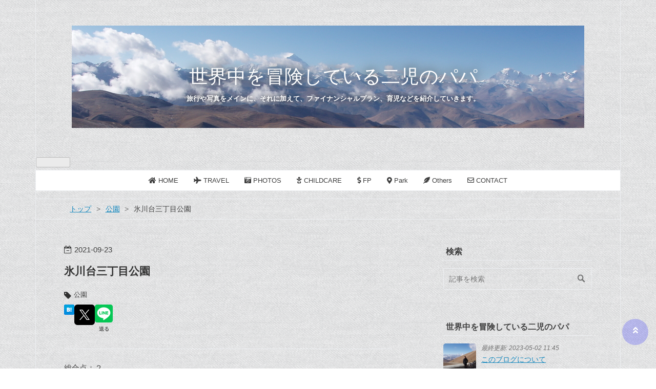

--- FILE ---
content_type: text/html; charset=utf-8
request_url: https://kakeharu.work/entry/2021/09/23/210542
body_size: 9121
content:
<!DOCTYPE html>
<html
  lang="ja"

data-admin-domain="//blog.hatena.ne.jp"
data-admin-origin="https://blog.hatena.ne.jp"
data-author="fp-kakeharu"
data-avail-langs="ja en"
data-blog="fp-kakeharu.hatenablog.com"
data-blog-host="fp-kakeharu.hatenablog.com"
data-blog-is-public="1"
data-blog-name="世界中を冒険している二児のパパ"
data-blog-owner="fp-kakeharu"
data-blog-show-ads=""
data-blog-show-sleeping-ads=""
data-blog-uri="https://kakeharu.work/"
data-blog-uuid="26006613719314966"
data-blogs-uri-base="https://kakeharu.work"
data-brand="pro"
data-data-layer="{&quot;hatenablog&quot;:{&quot;admin&quot;:{},&quot;analytics&quot;:{&quot;brand_property_id&quot;:&quot;&quot;,&quot;measurement_id&quot;:&quot;&quot;,&quot;non_sampling_property_id&quot;:&quot;&quot;,&quot;property_id&quot;:&quot;UA-195692999-1&quot;,&quot;separated_property_id&quot;:&quot;UA-29716941-23&quot;},&quot;blog&quot;:{&quot;blog_id&quot;:&quot;26006613719314966&quot;,&quot;content_seems_japanese&quot;:&quot;true&quot;,&quot;disable_ads&quot;:&quot;custom_domain&quot;,&quot;enable_ads&quot;:&quot;false&quot;,&quot;enable_keyword_link&quot;:&quot;false&quot;,&quot;entry_show_footer_related_entries&quot;:&quot;true&quot;,&quot;force_pc_view&quot;:&quot;true&quot;,&quot;is_public&quot;:&quot;true&quot;,&quot;is_responsive_view&quot;:&quot;true&quot;,&quot;is_sleeping&quot;:&quot;true&quot;,&quot;lang&quot;:&quot;ja&quot;,&quot;name&quot;:&quot;\u4e16\u754c\u4e2d\u3092\u5192\u967a\u3057\u3066\u3044\u308b\u4e8c\u5150\u306e\u30d1\u30d1&quot;,&quot;owner_name&quot;:&quot;fp-kakeharu&quot;,&quot;uri&quot;:&quot;https://kakeharu.work/&quot;},&quot;brand&quot;:&quot;pro&quot;,&quot;page_id&quot;:&quot;entry&quot;,&quot;permalink_entry&quot;:{&quot;author_name&quot;:&quot;fp-kakeharu&quot;,&quot;categories&quot;:&quot;\u516c\u5712&quot;,&quot;character_count&quot;:43,&quot;date&quot;:&quot;2021-09-23&quot;,&quot;entry_id&quot;:&quot;13574176438014954461&quot;,&quot;first_category&quot;:&quot;\u516c\u5712&quot;,&quot;hour&quot;:&quot;21&quot;,&quot;title&quot;:&quot;\u6c37\u5ddd\u53f0\u4e09\u4e01\u76ee\u516c\u5712&quot;,&quot;uri&quot;:&quot;https://kakeharu.work/entry/2021/09/23/210542&quot;},&quot;pro&quot;:&quot;pro&quot;,&quot;router_type&quot;:&quot;blogs&quot;}}"
data-device="pc"
data-dont-recommend-pro="false"
data-global-domain="https://hatena.blog"
data-globalheader-color="b"
data-globalheader-type="pc"
data-has-touch-view="1"
data-help-url="https://help.hatenablog.com"
data-hide-header="1"
data-no-suggest-touch-view="1"
data-page="entry"
data-parts-domain="https://hatenablog-parts.com"
data-plus-available="1"
data-pro="true"
data-router-type="blogs"
data-sentry-dsn="https://03a33e4781a24cf2885099fed222b56d@sentry.io/1195218"
data-sentry-environment="production"
data-sentry-sample-rate="0.1"
data-static-domain="https://cdn.blog.st-hatena.com"
data-version="bf9b33cb6c06fe563d48131cfbdaa7"




  data-initial-state="{}"

  >
  <head prefix="og: http://ogp.me/ns# fb: http://ogp.me/ns/fb# article: http://ogp.me/ns/article#">

  

  
  <meta name="viewport" content="width=device-width, initial-scale=1.0" />


  


  

  <meta name="robots" content="max-image-preview:large" />


  <meta charset="utf-8"/>
  <meta http-equiv="X-UA-Compatible" content="IE=7; IE=9; IE=10; IE=11" />
  <title>氷川台三丁目公園 - 世界中を冒険している二児のパパ</title>

  
  <link rel="canonical" href="https://kakeharu.work/entry/2021/09/23/210542"/>



  

<meta itemprop="name" content="氷川台三丁目公園 - 世界中を冒険している二児のパパ"/>

  <meta itemprop="image" content="https://cdn.image.st-hatena.com/image/scale/a4a59e6ee4b0d3acc949c252e1a7d4c4b172511f/backend=imagemagick;version=1;width=1300/https%3A%2F%2Fcdn-ak.f.st-hatena.com%2Fimages%2Ffotolife%2Ff%2Ffp-kakeharu%2F20210923%2F20210923200624.jpg"/>


  <meta property="og:title" content="氷川台三丁目公園 - 世界中を冒険している二児のパパ"/>
<meta property="og:type" content="article"/>
  <meta property="og:url" content="https://kakeharu.work/entry/2021/09/23/210542"/>

  <meta property="og:image" content="https://cdn.image.st-hatena.com/image/scale/a4a59e6ee4b0d3acc949c252e1a7d4c4b172511f/backend=imagemagick;version=1;width=1300/https%3A%2F%2Fcdn-ak.f.st-hatena.com%2Fimages%2Ffotolife%2Ff%2Ffp-kakeharu%2F20210923%2F20210923200624.jpg"/>

<meta property="og:image:alt" content="氷川台三丁目公園 - 世界中を冒険している二児のパパ"/>
    <meta property="og:description" content="総合点：２あそび：２綺麗さ：２トイレ：ありその他：＊点数は3点満点で、完全に主観です。" />
<meta property="og:site_name" content="世界中を冒険している二児のパパ"/>

  <meta property="article:published_time" content="2021-09-23T12:05:42Z" />

    <meta property="article:tag" content="公園" />
      <meta name="twitter:card"  content="summary_large_image" />
    <meta name="twitter:image" content="https://cdn.image.st-hatena.com/image/scale/a4a59e6ee4b0d3acc949c252e1a7d4c4b172511f/backend=imagemagick;version=1;width=1300/https%3A%2F%2Fcdn-ak.f.st-hatena.com%2Fimages%2Ffotolife%2Ff%2Ffp-kakeharu%2F20210923%2F20210923200624.jpg" />  <meta name="twitter:title" content="氷川台三丁目公園 - 世界中を冒険している二児のパパ" />    <meta name="twitter:description" content="総合点：２あそび：２綺麗さ：２トイレ：ありその他：＊点数は3点満点で、完全に主観です。" />  <meta name="twitter:app:name:iphone" content="はてなブログアプリ" />
  <meta name="twitter:app:id:iphone" content="583299321" />
  <meta name="twitter:app:url:iphone" content="hatenablog:///open?uri=https%3A%2F%2Fkakeharu.work%2Fentry%2F2021%2F09%2F23%2F210542" />
  
    <meta name="description" content="総合点：２あそび：２綺麗さ：２トイレ：ありその他：＊点数は3点満点で、完全に主観です。" />
    <meta name="google-site-verification" content="YqHX9iyvjfdyOCUXm2DY_QTq2NiG31F8Y4-y64qSWgU" />
    <meta name="keywords" content="旅行,写真,ファイナンシャルプランナー,本,育児" />


  
<script
  id="embed-gtm-data-layer-loader"
  data-data-layer-page-specific="{&quot;hatenablog&quot;:{&quot;blogs_permalink&quot;:{&quot;entry_afc_issued&quot;:&quot;false&quot;,&quot;blog_afc_issued&quot;:&quot;false&quot;,&quot;is_blog_sleeping&quot;:&quot;true&quot;,&quot;has_related_entries_with_elasticsearch&quot;:&quot;true&quot;,&quot;is_author_pro&quot;:&quot;true&quot;}}}"
>
(function() {
  function loadDataLayer(elem, attrName) {
    if (!elem) { return {}; }
    var json = elem.getAttribute(attrName);
    if (!json) { return {}; }
    return JSON.parse(json);
  }

  var globalVariables = loadDataLayer(
    document.documentElement,
    'data-data-layer'
  );
  var pageSpecificVariables = loadDataLayer(
    document.getElementById('embed-gtm-data-layer-loader'),
    'data-data-layer-page-specific'
  );

  var variables = [globalVariables, pageSpecificVariables];

  if (!window.dataLayer) {
    window.dataLayer = [];
  }

  for (var i = 0; i < variables.length; i++) {
    window.dataLayer.push(variables[i]);
  }
})();
</script>

<!-- Google Tag Manager -->
<script>(function(w,d,s,l,i){w[l]=w[l]||[];w[l].push({'gtm.start':
new Date().getTime(),event:'gtm.js'});var f=d.getElementsByTagName(s)[0],
j=d.createElement(s),dl=l!='dataLayer'?'&l='+l:'';j.async=true;j.src=
'https://www.googletagmanager.com/gtm.js?id='+i+dl;f.parentNode.insertBefore(j,f);
})(window,document,'script','dataLayer','GTM-P4CXTW');</script>
<!-- End Google Tag Manager -->











  <link rel="shortcut icon" href="https://kakeharu.work/icon/favicon">
<link rel="apple-touch-icon" href="https://kakeharu.work/icon/touch">
<link rel="icon" sizes="192x192" href="https://kakeharu.work/icon/link">

  

<link rel="alternate" type="application/atom+xml" title="Atom" href="https://kakeharu.work/feed"/>
<link rel="alternate" type="application/rss+xml" title="RSS2.0" href="https://kakeharu.work/rss"/>

  <link rel="alternate" type="application/json+oembed" href="https://hatena.blog/oembed?url=https%3A%2F%2Fkakeharu.work%2Fentry%2F2021%2F09%2F23%2F210542&amp;format=json" title="oEmbed Profile of 氷川台三丁目公園"/>
<link rel="alternate" type="text/xml+oembed" href="https://hatena.blog/oembed?url=https%3A%2F%2Fkakeharu.work%2Fentry%2F2021%2F09%2F23%2F210542&amp;format=xml" title="oEmbed Profile of 氷川台三丁目公園"/>
  
  <link rel="author" href="http://www.hatena.ne.jp/fp-kakeharu/">

  

  
      <link rel="preload" href="https://cdn-ak.f.st-hatena.com/images/fotolife/f/fp-kakeharu/20210428/20210428225428.jpg" as="image"/>
      <link rel="preload" href="https://cdn-ak.f.st-hatena.com/images/fotolife/f/fp-kakeharu/20210923/20210923200624.jpg" as="image"/>


  
    
<link rel="stylesheet" type="text/css" href="https://cdn.blog.st-hatena.com/css/blog.css?version=bf9b33cb6c06fe563d48131cfbdaa7"/>

    
  <link rel="stylesheet" type="text/css" href="https://usercss.blog.st-hatena.com/blog_style/26006613719314966/bc76f76a1ff97ad7ba4ce557e79ffa66899081db"/>
  
  

  

  
<script> </script>

  
<style>
  div#google_afc_user,
  div.google-afc-user-container,
  div.google_afc_image,
  div.google_afc_blocklink {
      display: block !important;
  }
</style>


  

  
    <script type="application/ld+json">{"@context":"http://schema.org","@type":"Article","dateModified":"2021-09-23T21:05:42+09:00","datePublished":"2021-09-23T21:05:42+09:00","description":"総合点：２あそび：２綺麗さ：２トイレ：ありその他：＊点数は3点満点で、完全に主観です。","headline":"氷川台三丁目公園","image":["https://cdn-ak.f.st-hatena.com/images/fotolife/f/fp-kakeharu/20210923/20210923200624.jpg"],"mainEntityOfPage":{"@id":"https://kakeharu.work/entry/2021/09/23/210542","@type":"WebPage"}}</script>

  

  <script async src="https://pagead2.googlesyndication.com/pagead/js/adsbygoogle.js?client=ca-pub-2535340475913691"
     crossorigin="anonymous"></script>

  

</head>

  <body class="page-entry header-image-enable enable-top-editarea enable-bottom-editarea category-公園 globalheader-off globalheader-ng-enabled">
    

<div id="globalheader-container"
  data-brand="hatenablog"
  style="display: none"
  >
  <iframe id="globalheader" height="37" frameborder="0" allowTransparency="true"></iframe>
</div>


  
  
  

  <div id="container">
    <div id="container-inner">
      <header id="blog-title" data-brand="hatenablog">
  <div id="blog-title-inner" style="background-image: url('https://cdn-ak.f.st-hatena.com/images/fotolife/f/fp-kakeharu/20210428/20210428225428.jpg'); background-position: center -128px;">
    <div id="blog-title-content">
      <h1 id="title"><a href="https://kakeharu.work/">世界中を冒険している二児のパパ</a></h1>
      
        <h2 id="blog-description">旅行や写真をメインに、それに加えて、ファイナンシャルプラン、育児などを紹介していきます。</h2>
      
    </div>
  </div>
</header>

      
  <div id="top-editarea">
    <iframe src="https://blog.hatena.ne.jp/fp-kakeharu/fp-kakeharu.hatenablog.com/subscribe/iframe" allowtransparency="true" frameborder="0" scrolling="no" width="150" height="28"></iframe>

<nav id="gnav">

<div class="gnav-inner" id="menu-scroll">

<div class="menu"><a href="https://kakeharu.work/home"><i class="fa fa-home" aria-hidden="true"></i> HOME</a></div>

<div class="menu"><a href="https://kakeharu.work/travel"><i class="fas fa-plane"></i> TRAVEL</a></div>

<div class="menu"><a href="https://kakeharu.work/photo"><i class="fas fa-camera-retro"></i> PHOTOS</a></div>

<div class="menu"><a href="https://kakeharu.work/childcare"><i class="fas fa-baby"></i> CHILDCARE</a></div>

<div class="menu"><a href="https://kakeharu.work/fp"><i class="fas fa-dollar-sign"></i> FP</a></div>

<div class="menu"><a href="https://kakeharu.work/park"><i class="fas fa-map-marker-alt"></i> Park</a></div>

<div class="menu"><a href="https://kakeharu.work/others"><i class="fas fa-feather-alt"></i> Others</a></div>

<div class="menu"><a href="https://kakeharu.work/contact"><i class="far fa-envelope"></i> CONTACT</a></div>

</div>

</nav>
  </div>


      
          <div id="top-box">
    <div class="breadcrumb" data-test-id="breadcrumb">
      <div class="breadcrumb-inner">
        <a class="breadcrumb-link" href="https://kakeharu.work/"><span>トップ</span></a>          <span class="breadcrumb-gt">&gt;</span>          <span class="breadcrumb-child">            <a class="breadcrumb-child-link" href="https://kakeharu.work/archive/category/%E5%85%AC%E5%9C%92"><span>公園</span></a>          </span>            <span class="breadcrumb-gt">&gt;</span>          <span class="breadcrumb-child">            <span>氷川台三丁目公園</span>          </span>      </div>
    </div>
  </div>
  <script type="application/ld+json" class="test-breadcrumb-json-ld">
    {"@context":"http://schema.org","itemListElement":[{"position":1,"@type":"ListItem","item":{"@id":"https://kakeharu.work/","name":"トップ"}},{"position":2,"@type":"ListItem","item":{"@id":"https://kakeharu.work/archive/category/%E5%85%AC%E5%9C%92","name":"公園"}}],"@type":"BreadcrumbList"}
  </script>
      
      




<div id="content" class="hfeed"
  
  >
  <div id="content-inner">
    <div id="wrapper">
      <div id="main">
        <div id="main-inner">
          

          



          
  
  <!-- google_ad_section_start -->
  <!-- rakuten_ad_target_begin -->
  
  
  

  

  
    
      
        <article class="entry hentry test-hentry js-entry-article date-first autopagerize_page_element chars-200 words-100 mode-html entry-odd" id="entry-13574176438014954461" data-keyword-campaign="" data-uuid="13574176438014954461" data-publication-type="entry">
  <div class="entry-inner">
    <header class="entry-header">
  
    <div class="date entry-date first">
    <a href="https://kakeharu.work/archive/2021/09/23" rel="nofollow">
      <time datetime="2021-09-23T12:05:42Z" title="2021-09-23T12:05:42Z">
        <span class="date-year">2021</span><span class="hyphen">-</span><span class="date-month">09</span><span class="hyphen">-</span><span class="date-day">23</span>
      </time>
    </a>
      </div>
  <h1 class="entry-title">
  <a href="https://kakeharu.work/entry/2021/09/23/210542" class="entry-title-link bookmark">氷川台三丁目公園</a>
</h1>

  
  

  <div class="entry-categories categories">
    
    <a href="https://kakeharu.work/archive/category/%E5%85%AC%E5%9C%92" class="entry-category-link category-公園">公園</a>
    
  </div>


  

  
  
<div class="social-buttons">
  
  
    <div class="social-button-item">
      <a href="https://b.hatena.ne.jp/entry/s/kakeharu.work/entry/2021/09/23/210542" class="hatena-bookmark-button" data-hatena-bookmark-url="https://kakeharu.work/entry/2021/09/23/210542" data-hatena-bookmark-layout="vertical-balloon" data-hatena-bookmark-lang="ja" title="この記事をはてなブックマークに追加"><img src="https://b.st-hatena.com/images/entry-button/button-only.gif" alt="この記事をはてなブックマークに追加" width="20" height="20" style="border: none;" /></a>
    </div>
  
  
    <div class="social-button-item">
      <div class="fb-share-button" data-layout="box_count" data-href="https://kakeharu.work/entry/2021/09/23/210542"></div>
    </div>
  
  
    
    
    <div class="social-button-item">
      <a
          class="entry-share-button entry-share-button-twitter test-share-button-twitter"
          href="https://x.com/intent/tweet?text=%E6%B0%B7%E5%B7%9D%E5%8F%B0%E4%B8%89%E4%B8%81%E7%9B%AE%E5%85%AC%E5%9C%92+-+%E4%B8%96%E7%95%8C%E4%B8%AD%E3%82%92%E5%86%92%E9%99%BA%E3%81%97%E3%81%A6%E3%81%84%E3%82%8B%E4%BA%8C%E5%85%90%E3%81%AE%E3%83%91%E3%83%91&amp;url=https%3A%2F%2Fkakeharu.work%2Fentry%2F2021%2F09%2F23%2F210542"
          title="X（Twitter）で投稿する"
        ></a>
    </div>
  
  
  
    <span>
      <div class="line-it-button" style="display: none;" data-type="share-e" data-lang="ja" ></div>
      <script src="//scdn.line-apps.com/n/line_it/thirdparty/loader.min.js" async="async" defer="defer" ></script>
    </span>
  
  
  
  
</div>



</header>

    


    <div class="entry-content hatenablog-entry">
  
    <p>総合点：２<br />あそび：２<br />綺麗さ：２<br />トイレ：あり<br />その他：<br />＊点数は3点満点で、完全に主観です。</p>
<p><img class="hatena-fotolife" title="f:id:fp-kakeharu:20210923200624j:image" src="https://cdn-ak.f.st-hatena.com/images/fotolife/f/fp-kakeharu/20210923/20210923200624.jpg" alt="f:id:fp-kakeharu:20210923200624j:image" width="1024" height="768" loading="lazy" /><br /><img class="hatena-fotolife" title="f:id:fp-kakeharu:20210923200621j:image" src="https://cdn-ak.f.st-hatena.com/images/fotolife/f/fp-kakeharu/20210923/20210923200621.jpg" alt="f:id:fp-kakeharu:20210923200621j:image" width="1024" height="768" loading="lazy" /></p>
    
    




    

  
</div>

    
  <footer class="entry-footer">
    
    <div class="entry-tags-wrapper">
  <div class="entry-tags">  </div>
</div>

    <p class="entry-footer-section track-inview-by-gtm" data-gtm-track-json="{&quot;area&quot;: &quot;finish_reading&quot;}">
  <span class="author vcard"><span class="fn" data-load-nickname="1" data-user-name="fp-kakeharu" >fp-kakeharu</span></span>
  <span class="entry-footer-time"><a href="https://kakeharu.work/entry/2021/09/23/210542"><time data-relative datetime="2021-09-23T12:05:42Z" title="2021-09-23T12:05:42Z" class="updated">2021-09-23 21:05</time></a></span>
  
  
  
</p>

    
  <div
    class="hatena-star-container"
    data-hatena-star-container
    data-hatena-star-url="https://kakeharu.work/entry/2021/09/23/210542"
    data-hatena-star-title="氷川台三丁目公園"
    data-hatena-star-variant="profile-icon"
    data-hatena-star-profile-url-template="https://blog.hatena.ne.jp/{username}/"
  ></div>


    
<div class="social-buttons">
  
  
    <div class="social-button-item">
      <a href="https://b.hatena.ne.jp/entry/s/kakeharu.work/entry/2021/09/23/210542" class="hatena-bookmark-button" data-hatena-bookmark-url="https://kakeharu.work/entry/2021/09/23/210542" data-hatena-bookmark-layout="vertical-balloon" data-hatena-bookmark-lang="ja" title="この記事をはてなブックマークに追加"><img src="https://b.st-hatena.com/images/entry-button/button-only.gif" alt="この記事をはてなブックマークに追加" width="20" height="20" style="border: none;" /></a>
    </div>
  
  
    <div class="social-button-item">
      <div class="fb-share-button" data-layout="box_count" data-href="https://kakeharu.work/entry/2021/09/23/210542"></div>
    </div>
  
  
    
    
    <div class="social-button-item">
      <a
          class="entry-share-button entry-share-button-twitter test-share-button-twitter"
          href="https://x.com/intent/tweet?text=%E6%B0%B7%E5%B7%9D%E5%8F%B0%E4%B8%89%E4%B8%81%E7%9B%AE%E5%85%AC%E5%9C%92+-+%E4%B8%96%E7%95%8C%E4%B8%AD%E3%82%92%E5%86%92%E9%99%BA%E3%81%97%E3%81%A6%E3%81%84%E3%82%8B%E4%BA%8C%E5%85%90%E3%81%AE%E3%83%91%E3%83%91&amp;url=https%3A%2F%2Fkakeharu.work%2Fentry%2F2021%2F09%2F23%2F210542"
          title="X（Twitter）で投稿する"
        ></a>
    </div>
  
  
  
    <span>
      <div class="line-it-button" style="display: none;" data-type="share-e" data-lang="ja" ></div>
      <script src="//scdn.line-apps.com/n/line_it/thirdparty/loader.min.js" async="async" defer="defer" ></script>
    </span>
  
  
  
  
</div>

    

    <div class="customized-footer">
      

        

          <div class="entry-footer-modules" id="entry-footer-secondary-modules">      
<div class="hatena-module hatena-module-related-entries" >
      
  <!-- Hatena-Epic-has-related-entries-with-elasticsearch:true -->
  <div class="hatena-module-title">
    関連記事
  </div>
  <div class="hatena-module-body">
    <ul class="related-entries hatena-urllist urllist-with-thumbnails">
  
  
    
    <li class="urllist-item related-entries-item">
      <div class="urllist-item-inner related-entries-item-inner">
        
          
                      <a class="urllist-image-link related-entries-image-link" href="https://kakeharu.work/entry/2021/08/21/212231">
  <img alt="きょうづか公園" src="https://cdn.image.st-hatena.com/image/square/a52853e5ed021f1aeec032eeb1af7d5897667a87/backend=imagemagick;height=100;version=1;width=100/https%3A%2F%2Fcdn-ak.f.st-hatena.com%2Fimages%2Ffotolife%2Ff%2Ffp-kakeharu%2F20210821%2F20210821163125.jpg" class="urllist-image related-entries-image" title="きょうづか公園" width="100" height="100" loading="lazy">
</a>
            <div class="urllist-date-link related-entries-date-link">
  <a href="https://kakeharu.work/archive/2021/08/21" rel="nofollow">
    <time datetime="2021-08-21T12:22:31Z" title="2021年8月21日">
      2021-08-21
    </time>
  </a>
</div>

          <a href="https://kakeharu.work/entry/2021/08/21/212231" class="urllist-title-link related-entries-title-link  urllist-title related-entries-title">きょうづか公園</a>




          
          

                      <div class="urllist-entry-body related-entries-entry-body">総合点：２あそび：２綺麗さ：２トイレ：ありその他：＊点数は3…</div>
      </div>
    </li>
  
    
    <li class="urllist-item related-entries-item">
      <div class="urllist-item-inner related-entries-item-inner">
        
          
                      <a class="urllist-image-link related-entries-image-link" href="https://kakeharu.work/entry/2021/08/10/131938">
  <img alt="北町一丁目公園" src="https://cdn.image.st-hatena.com/image/square/08c995b524df4fd510555f5591e46d0b67d95a6d/backend=imagemagick;height=100;version=1;width=100/https%3A%2F%2Fcdn-ak.f.st-hatena.com%2Fimages%2Ffotolife%2Ff%2Ffp-kakeharu%2F20210809%2F20210809200636.jpg" class="urllist-image related-entries-image" title="北町一丁目公園" width="100" height="100" loading="lazy">
</a>
            <div class="urllist-date-link related-entries-date-link">
  <a href="https://kakeharu.work/archive/2021/08/10" rel="nofollow">
    <time datetime="2021-08-10T04:19:38Z" title="2021年8月10日">
      2021-08-10
    </time>
  </a>
</div>

          <a href="https://kakeharu.work/entry/2021/08/10/131938" class="urllist-title-link related-entries-title-link  urllist-title related-entries-title">北町一丁目公園</a>




          
          

                      <div class="urllist-entry-body related-entries-entry-body">総合点：２あそび：２綺麗さ：２トイレ：なしその他：＊点数は3…</div>
      </div>
    </li>
  
    
    <li class="urllist-item related-entries-item">
      <div class="urllist-item-inner related-entries-item-inner">
        
          
                      <a class="urllist-image-link related-entries-image-link" href="https://kakeharu.work/entry/2021/08/10/131523">
  <img alt="春日なかよし公園" src="https://cdn.image.st-hatena.com/image/square/fc3223ba53c3e98a492aa2708adbf98a1d84a23e/backend=imagemagick;height=100;version=1;width=100/https%3A%2F%2Fcdn-ak.f.st-hatena.com%2Fimages%2Ffotolife%2Ff%2Ffp-kakeharu%2F20210809%2F20210809201005.jpg" class="urllist-image related-entries-image" title="春日なかよし公園" width="100" height="100" loading="lazy">
</a>
            <div class="urllist-date-link related-entries-date-link">
  <a href="https://kakeharu.work/archive/2021/08/10" rel="nofollow">
    <time datetime="2021-08-10T04:15:23Z" title="2021年8月10日">
      2021-08-10
    </time>
  </a>
</div>

          <a href="https://kakeharu.work/entry/2021/08/10/131523" class="urllist-title-link related-entries-title-link  urllist-title related-entries-title">春日なかよし公園</a>




          
          

                      <div class="urllist-entry-body related-entries-entry-body">総合点：２あそび：２綺麗さ：２トイレ：ありその他：＊点数は3…</div>
      </div>
    </li>
  
    
    <li class="urllist-item related-entries-item">
      <div class="urllist-item-inner related-entries-item-inner">
        
          
                      <a class="urllist-image-link related-entries-image-link" href="https://kakeharu.work/entry/2021/07/24/224505">
  <img alt="成増公園" src="https://cdn.image.st-hatena.com/image/square/45d8e4c37ef743fe96c98d1b857fc12dc3158a85/backend=imagemagick;height=100;version=1;width=100/https%3A%2F%2Fcdn-ak.f.st-hatena.com%2Fimages%2Ffotolife%2Ff%2Ffp-kakeharu%2F20210721%2F20210721112727.jpg" class="urllist-image related-entries-image" title="成増公園" width="100" height="100" loading="lazy">
</a>
            <div class="urllist-date-link related-entries-date-link">
  <a href="https://kakeharu.work/archive/2021/07/24" rel="nofollow">
    <time datetime="2021-07-24T13:45:05Z" title="2021年7月24日">
      2021-07-24
    </time>
  </a>
</div>

          <a href="https://kakeharu.work/entry/2021/07/24/224505" class="urllist-title-link related-entries-title-link  urllist-title related-entries-title">成増公園</a>




          
          

                      <div class="urllist-entry-body related-entries-entry-body">総合点：２あそび：２綺麗さ：２トイレ：ありその他：＊点数は3…</div>
      </div>
    </li>
  
    
    <li class="urllist-item related-entries-item">
      <div class="urllist-item-inner related-entries-item-inner">
        
          
                      <a class="urllist-image-link related-entries-image-link" href="https://kakeharu.work/entry/2021/07/16/122624">
  <img alt="早宮公園" src="https://cdn.image.st-hatena.com/image/square/62926725257e7d095775b96e0a1232c787daf2af/backend=imagemagick;height=100;version=1;width=100/https%3A%2F%2Fcdn-ak.f.st-hatena.com%2Fimages%2Ffotolife%2Ff%2Ffp-kakeharu%2F20210709%2F20210709163611.jpg" class="urllist-image related-entries-image" title="早宮公園" width="100" height="100" loading="lazy">
</a>
            <div class="urllist-date-link related-entries-date-link">
  <a href="https://kakeharu.work/archive/2021/07/16" rel="nofollow">
    <time datetime="2021-07-16T03:26:24Z" title="2021年7月16日">
      2021-07-16
    </time>
  </a>
</div>

          <a href="https://kakeharu.work/entry/2021/07/16/122624" class="urllist-title-link related-entries-title-link  urllist-title related-entries-title">早宮公園</a>




          
          

                      <div class="urllist-entry-body related-entries-entry-body">総合点：２あそび：２綺麗さ：２トイレ：なしその他：＊点数は3…</div>
      </div>
    </li>
  
</ul>

  </div>
</div>
  </div>
        

      
    </div>
    
  <div class="comment-box js-comment-box">
    
    <ul class="comment js-comment">
      <li class="read-more-comments" style="display: none;"><a>もっと読む</a></li>
    </ul>
    
      <a class="leave-comment-title js-leave-comment-title">コメントを書く</a>
    
  </div>

  </footer>

  </div>
</article>

      
      
    
  

  
  <!-- rakuten_ad_target_end -->
  <!-- google_ad_section_end -->
  
  
  
  <div class="pager pager-permalink permalink">
    
      
      <span class="pager-prev">
        <a href="https://kakeharu.work/entry/2021/09/23/211050" rel="prev">
          <span class="pager-arrow">&laquo; </span>
          東早淵緑地
        </a>
      </span>
    
    
      
      <span class="pager-next">
        <a href="https://kakeharu.work/entry/2021/09/23/210458" rel="next">
          早宮史跡公園
          <span class="pager-arrow"> &raquo;</span>
        </a>
      </span>
    
  </div>


  



        </div>
      </div>

      <aside id="box1">
  <div id="box1-inner">
  </div>
</aside>

    </div><!-- #wrapper -->

    
<aside id="box2">
  
  <div id="box2-inner">
    
      <div class="hatena-module hatena-module-search-box">
  <div class="hatena-module-title">
    検索
  </div>
  <div class="hatena-module-body">
    <form class="search-form" role="search" action="https://kakeharu.work/search" method="get">
  <input type="text" name="q" class="search-module-input" value="" placeholder="記事を検索" required>
  <input type="submit" value="検索" class="search-module-button" />
</form>

  </div>
</div>

    
      

<div class="hatena-module hatena-module-profile">
  <div class="hatena-module-title">
    世界中を冒険している二児のパパ
  </div>
  <div class="hatena-module-body">
    
    <a href="https://kakeharu.work/about" class="profile-icon-link">
      <img src="https://cdn.profile-image.st-hatena.com/users/fp-kakeharu/profile.png?1619617646"
      alt="id:fp-kakeharu" class="profile-icon" />
    </a>
    

    

    
      <div class="profile-activities">
      
        最終更新:
        <time datetime="2023-05-02T02:45:25Z" data-relative data-epoch="1682995525000" class="updated">2023-05-02 11:45</time>
      
    </div>
    

    

    

    

    <div class="profile-about">
      <a href="https://kakeharu.work/about">このブログについて</a>
    </div>

  </div>
</div>

    
      

<div class="hatena-module hatena-module-category">
  <div class="hatena-module-title">
    カテゴリー
  </div>
  <div class="hatena-module-body">
    <ul class="hatena-urllist">
      
        <li>
          <a href="https://kakeharu.work/archive/category/%E5%86%99%E7%9C%9F" class="category-写真">
            写真 (44)
          </a>
        </li>
      
        <li>
          <a href="https://kakeharu.work/archive/category/%E3%83%95%E3%82%A1%E3%82%A4%E3%83%8A%E3%83%B3%E3%82%B7%E3%83%A3%E3%83%AB%E3%83%97%E3%83%A9%E3%83%B3" class="category-ファイナンシャルプラン">
            ファイナンシャルプラン (16)
          </a>
        </li>
      
        <li>
          <a href="https://kakeharu.work/archive/category/%E5%AD%90%E8%82%B2%E3%81%A6" class="category-子育て">
            子育て (45)
          </a>
        </li>
      
        <li>
          <a href="https://kakeharu.work/archive/category/%E3%83%90%E3%83%83%E3%82%AF%E3%83%91%E3%83%83%E3%82%AF" class="category-バックパック">
            バックパック (23)
          </a>
        </li>
      
        <li>
          <a href="https://kakeharu.work/archive/category/%E8%87%AA%E8%BB%A2%E8%BB%8A%E6%97%85%E8%A1%8C" class="category-自転車旅行">
            自転車旅行 (12)
          </a>
        </li>
      
        <li>
          <a href="https://kakeharu.work/archive/category/%E5%9B%BD%E5%86%85%E6%97%85%E8%A1%8C" class="category-国内旅行">
            国内旅行 (14)
          </a>
        </li>
      
        <li>
          <a href="https://kakeharu.work/archive/category/%E3%82%AC%E3%83%BC%E3%83%87%E3%83%8B%E3%83%B3%E3%82%B0" class="category-ガーデニング">
            ガーデニング (10)
          </a>
        </li>
      
        <li>
          <a href="https://kakeharu.work/archive/category/%E5%85%AC%E5%9C%92" class="category-公園">
            公園 (93)
          </a>
        </li>
      
        <li>
          <a href="https://kakeharu.work/archive/category/%E4%BD%93%E3%81%AB%E5%84%AA%E3%81%97%E3%81%84%E9%A3%9F%E7%94%9F%E6%B4%BB" class="category-体に優しい食生活">
            体に優しい食生活 (26)
          </a>
        </li>
      
    </ul>
  </div>
</div>

    
      <div class="hatena-module hatena-module-links">
  <div class="hatena-module-title">
    リンク
  </div>
  <div class="hatena-module-body">
    <ul class="hatena-urllist">
      
        <li>
          <a href="https://kakeharu.work/contact">お問い合わせ</a>
        </li>
      
        <li>
          <a href="https://kakeharu.work/privacy-policy">プライバシーポリシー</a>
        </li>
      
    </ul>
  </div>
</div>

    
    
  </div>
</aside>


  </div>
</div>




      

      
  <div id="bottom-editarea">
    <head> 
<link rel="stylesheet" href="https://use.fontawesome.com/releases/v5.6.4/css/all.css"> 
<script src="http://ajax.googleapis.com/ajax/libs/jquery/1.9.1/jquery.min.js">
</script></head>
<html> 
<body>
<pre> 
</pre> 
<p id="pageTop"><a href="#"><i class="fas fa-angle-double-up ">
</i></a>
</p> 
<style> 
/*-- CSSの記述 --*/  
#pageTop {    
position: fixed;
bottom: 30px;    
right: 15px;  }  
#pageTop i {  
padding-top: 6px   }  
#pageTop a {    
display: block;    
z-index: 999;    
padding: 8px;    
border-radius: 30px;    
width: 35px;    
height: 35px;    
background-color: rgba(0,0,255,0.2);    
color: #fff;    
font-weight: bold;    
text-decoration: none;    
text-align: center;  }  
#pageTop a:hover {    
text-decoration: none;    
opacity: 0.7;    
color:rgba(0,0,0,0.2);  
}
/*-- トップボタン --*/  
$(function(){ 
var topBtn=$('#pageTop');
topBtn.hide();
/*-- ボタン設置--*/  
$(window).scroll(function(){ 
if($(this).scrollTop()>100){ 
/*-- ボタン表示設定 --*/  
topBtn.fadeIn('slow'); }else{ 
/*-- ボタン非表示設定 --*/  
topBtn.fadeOut('slow'); } 
});
/*-- クリック後、トップに戻る--*/   
topBtn.click(function(){ 
$('body,html').animate({ 
scrollTop:0},'slow');
});

  </div>


    </div>
  </div>
  

  
  <script async src="https://s.hatena.ne.jp/js/widget/star.js"></script>
  
  
  <script>
    if (typeof window.Hatena === 'undefined') {
      window.Hatena = {};
    }
    if (!Hatena.hasOwnProperty('Star')) {
      Hatena.Star = {
        VERSION: 2,
      };
    }
  </script>


  
    <div id="fb-root"></div>
<script>(function(d, s, id) {
  var js, fjs = d.getElementsByTagName(s)[0];
  if (d.getElementById(id)) return;
  js = d.createElement(s); js.id = id;
  js.src = "//connect.facebook.net/ja_JP/sdk.js#xfbml=1&appId=719729204785177&version=v17.0";
  fjs.parentNode.insertBefore(js, fjs);
}(document, 'script', 'facebook-jssdk'));</script>

  
  

<div class="quote-box">
  <div class="tooltip-quote tooltip-quote-stock">
    <i class="blogicon-quote" title="引用をストック"></i>
  </div>
  <div class="tooltip-quote tooltip-quote-tweet js-tooltip-quote-tweet">
    <a class="js-tweet-quote" target="_blank" data-track-name="quote-tweet" data-track-once>
      <img src="https://cdn.blog.st-hatena.com/images/admin/quote/quote-x-icon.svg?version=bf9b33cb6c06fe563d48131cfbdaa7" title="引用して投稿する" >
    </a>
  </div>
</div>

<div class="quote-stock-panel" id="quote-stock-message-box" style="position: absolute; z-index: 3000">
  <div class="message-box" id="quote-stock-succeeded-message" style="display: none">
    <p>引用をストックしました</p>
    <button class="btn btn-primary" id="quote-stock-show-editor-button" data-track-name="curation-quote-edit-button">ストック一覧を見る</button>
    <button class="btn quote-stock-close-message-button">閉じる</button>
  </div>

  <div class="message-box" id="quote-login-required-message" style="display: none">
    <p>引用するにはまずログインしてください</p>
    <button class="btn btn-primary" id="quote-login-button">ログイン</button>
    <button class="btn quote-stock-close-message-button">閉じる</button>
  </div>

  <div class="error-box" id="quote-stock-failed-message" style="display: none">
    <p>引用をストックできませんでした。再度お試しください</p>
    <button class="btn quote-stock-close-message-button">閉じる</button>
  </div>

  <div class="error-box" id="unstockable-quote-message-box" style="display: none; position: absolute; z-index: 3000;">
    <p>限定公開記事のため引用できません。</p>
  </div>
</div>

<script type="x-underscore-template" id="js-requote-button-template">
  <div class="requote-button js-requote-button">
    <button class="requote-button-btn tipsy-top" title="引用する"><i class="blogicon-quote"></i></button>
  </div>
</script>



  
  <div id="hidden-subscribe-button" style="display: none;">
    <div class="hatena-follow-button-box btn-subscribe js-hatena-follow-button-box"
  
  >

  <a href="#" class="hatena-follow-button js-hatena-follow-button">
    <span class="subscribing">
      <span class="foreground">読者です</span>
      <span class="background">読者をやめる</span>
    </span>
    <span class="unsubscribing" data-track-name="profile-widget-subscribe-button" data-track-once>
      <span class="foreground">読者になる</span>
      <span class="background">読者になる</span>
    </span>
  </a>
  <div class="subscription-count-box js-subscription-count-box">
    <i></i>
    <u></u>
    <span class="subscription-count js-subscription-count">
    </span>
  </div>
</div>

  </div>

  



    


  <script async src="https://platform.twitter.com/widgets.js" charset="utf-8"></script>

<script src="https://b.st-hatena.com/js/bookmark_button.js" charset="utf-8" async="async"></script>


<script type="text/javascript" src="https://cdn.blog.st-hatena.com/js/external/jquery.min.js?v=1.12.4&amp;version=bf9b33cb6c06fe563d48131cfbdaa7"></script>







<script src="https://cdn.blog.st-hatena.com/js/texts-ja.js?version=bf9b33cb6c06fe563d48131cfbdaa7"></script>



  <script id="vendors-js" data-env="production" src="https://cdn.blog.st-hatena.com/js/vendors.js?version=bf9b33cb6c06fe563d48131cfbdaa7" crossorigin="anonymous"></script>

<script id="hatenablog-js" data-env="production" src="https://cdn.blog.st-hatena.com/js/hatenablog.js?version=bf9b33cb6c06fe563d48131cfbdaa7" crossorigin="anonymous" data-page-id="entry"></script>


  <script>Hatena.Diary.GlobalHeader.init()</script>







    

    





  </body>
</html>



--- FILE ---
content_type: text/html; charset=utf-8
request_url: https://www.google.com/recaptcha/api2/aframe
body_size: -87
content:
<!DOCTYPE HTML><html><head><meta http-equiv="content-type" content="text/html; charset=UTF-8"></head><body><script nonce="1pHkD_JvNH0u1fv7feuqiQ">/** Anti-fraud and anti-abuse applications only. See google.com/recaptcha */ try{var clients={'sodar':'https://pagead2.googlesyndication.com/pagead/sodar?'};window.addEventListener("message",function(a){try{if(a.source===window.parent){var b=JSON.parse(a.data);var c=clients[b['id']];if(c){var d=document.createElement('img');d.src=c+b['params']+'&rc='+(localStorage.getItem("rc::a")?sessionStorage.getItem("rc::b"):"");window.document.body.appendChild(d);sessionStorage.setItem("rc::e",parseInt(sessionStorage.getItem("rc::e")||0)+1);localStorage.setItem("rc::h",'1768995130077');}}}catch(b){}});window.parent.postMessage("_grecaptcha_ready", "*");}catch(b){}</script></body></html>